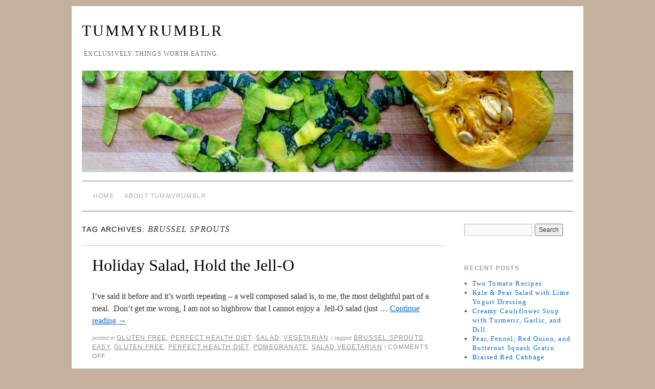

--- FILE ---
content_type: text/html; charset=utf-8
request_url: https://www.google.com/recaptcha/api2/aframe
body_size: 266
content:
<!DOCTYPE HTML><html><head><meta http-equiv="content-type" content="text/html; charset=UTF-8"></head><body><script nonce="gS1mgpRLYJS2Bibw-SCgnw">/** Anti-fraud and anti-abuse applications only. See google.com/recaptcha */ try{var clients={'sodar':'https://pagead2.googlesyndication.com/pagead/sodar?'};window.addEventListener("message",function(a){try{if(a.source===window.parent){var b=JSON.parse(a.data);var c=clients[b['id']];if(c){var d=document.createElement('img');d.src=c+b['params']+'&rc='+(localStorage.getItem("rc::a")?sessionStorage.getItem("rc::b"):"");window.document.body.appendChild(d);sessionStorage.setItem("rc::e",parseInt(sessionStorage.getItem("rc::e")||0)+1);localStorage.setItem("rc::h",'1768695314729');}}}catch(b){}});window.parent.postMessage("_grecaptcha_ready", "*");}catch(b){}</script></body></html>

--- FILE ---
content_type: text/css
request_url: https://tummyrumblr.com/wp-content/themes/brunelleschi/css/left-heading.css?ver=6.8.3
body_size: -244
content:
#branding { text-align: left !important; }